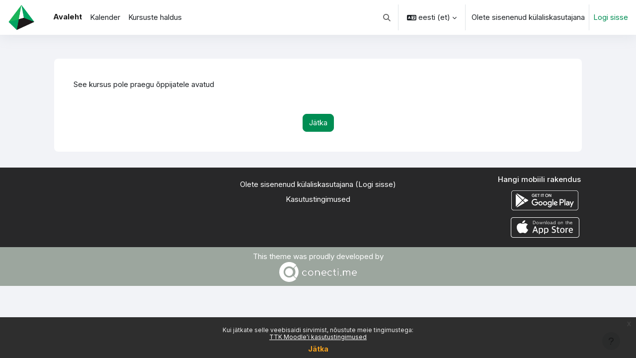

--- FILE ---
content_type: text/html; charset=utf-8
request_url: https://moodle.tktk.ee/mod/url/view.php?id=14617
body_size: 10861
content:
<!DOCTYPE html>

<html  dir="ltr" lang="et" xml:lang="et">
<head>
    <title>Märkus | TTK-Moodle</title>
    <link rel="shortcut icon" href="https://moodle.tktk.ee/pluginfile.php/1/theme_moove/favicon/1768552440/favicon.ico" />
    <meta name="apple-itunes-app" content="app-id=6742148240, app-argument=https://moodle.tktk.ee/mod/url/view.php?id=14617"/><link rel="manifest" href="https://moodle.tktk.ee/admin/tool/mobile/mobile.webmanifest.php" /><style type="text/css">.admin_settingspage_tabs_with_tertiary .dropdown-toggle { font-size: 1.875rem !important; }
h2:has(+ .admin_settingspage_tabs_with_tertiary) { display: none; }</style><style type="text/css">.admin_settingspage_tabs_with_tertiary .dropdown-toggle { font-size: 1.875rem !important; }
h2:has(+ .admin_settingspage_tabs_with_tertiary) { display: none; }</style><meta http-equiv="Content-Type" content="text/html; charset=utf-8" />
<meta name="keywords" content="moodle, Märkus | TTK-Moodle" />
<link rel="stylesheet" type="text/css" href="https://moodle.tktk.ee/theme/yui_combo.php?rollup/3.18.1/yui-moodlesimple-min.css" /><script id="firstthemesheet" type="text/css">/** Required in order to fix style inclusion problems in IE with YUI **/</script><link rel="stylesheet" type="text/css" href="https://moodle.tktk.ee/theme/styles.php/moove/1768552440_1/all" />
<link rel="stylesheet" type="text/css" href="https://moodle.tktk.ee/filter/syntaxhighlighter/styles/atom-one-light.min.css" />
<link rel="stylesheet" type="text/css" href="https://moodle.tktk.ee/course/format/onetopic/styles.php" />
<script>
//<![CDATA[
var M = {}; M.yui = {};
M.pageloadstarttime = new Date();
M.cfg = {"wwwroot":"https:\/\/moodle.tktk.ee","apibase":"https:\/\/moodle.tktk.ee\/r.php\/api","homeurl":{},"sesskey":"KvN6RD7baj","sessiontimeout":"28800","sessiontimeoutwarning":"1200","themerev":"1768552440","slasharguments":1,"theme":"moove","iconsystemmodule":"core\/icon_system_fontawesome","jsrev":"1768552440","admin":"admin","svgicons":true,"usertimezone":"Euroopa\/Tallinn","language":"et","courseId":1,"courseContextId":4261,"contextid":1,"contextInstanceId":0,"langrev":1768875722,"templaterev":"1768552440","siteId":1,"userId":1};var yui1ConfigFn = function(me) {if(/-skin|reset|fonts|grids|base/.test(me.name)){me.type='css';me.path=me.path.replace(/\.js/,'.css');me.path=me.path.replace(/\/yui2-skin/,'/assets/skins/sam/yui2-skin')}};
var yui2ConfigFn = function(me) {var parts=me.name.replace(/^moodle-/,'').split('-'),component=parts.shift(),module=parts[0],min='-min';if(/-(skin|core)$/.test(me.name)){parts.pop();me.type='css';min=''}
if(module){var filename=parts.join('-');me.path=component+'/'+module+'/'+filename+min+'.'+me.type}else{me.path=component+'/'+component+'.'+me.type}};
YUI_config = {"debug":false,"base":"https:\/\/moodle.tktk.ee\/lib\/yuilib\/3.18.1\/","comboBase":"https:\/\/moodle.tktk.ee\/theme\/yui_combo.php?","combine":true,"filter":null,"insertBefore":"firstthemesheet","groups":{"yui2":{"base":"https:\/\/moodle.tktk.ee\/lib\/yuilib\/2in3\/2.9.0\/build\/","comboBase":"https:\/\/moodle.tktk.ee\/theme\/yui_combo.php?","combine":true,"ext":false,"root":"2in3\/2.9.0\/build\/","patterns":{"yui2-":{"group":"yui2","configFn":yui1ConfigFn}}},"moodle":{"name":"moodle","base":"https:\/\/moodle.tktk.ee\/theme\/yui_combo.php?m\/1768552440\/","combine":true,"comboBase":"https:\/\/moodle.tktk.ee\/theme\/yui_combo.php?","ext":false,"root":"m\/1768552440\/","patterns":{"moodle-":{"group":"moodle","configFn":yui2ConfigFn}},"filter":null,"modules":{"moodle-core-dragdrop":{"requires":["base","node","io","dom","dd","event-key","event-focus","moodle-core-notification"]},"moodle-core-chooserdialogue":{"requires":["base","panel","moodle-core-notification"]},"moodle-core-maintenancemodetimer":{"requires":["base","node"]},"moodle-core-handlebars":{"condition":{"trigger":"handlebars","when":"after"}},"moodle-core-notification":{"requires":["moodle-core-notification-dialogue","moodle-core-notification-alert","moodle-core-notification-confirm","moodle-core-notification-exception","moodle-core-notification-ajaxexception"]},"moodle-core-notification-dialogue":{"requires":["base","node","panel","escape","event-key","dd-plugin","moodle-core-widget-focusafterclose","moodle-core-lockscroll"]},"moodle-core-notification-alert":{"requires":["moodle-core-notification-dialogue"]},"moodle-core-notification-confirm":{"requires":["moodle-core-notification-dialogue"]},"moodle-core-notification-exception":{"requires":["moodle-core-notification-dialogue"]},"moodle-core-notification-ajaxexception":{"requires":["moodle-core-notification-dialogue"]},"moodle-core-lockscroll":{"requires":["plugin","base-build"]},"moodle-core-event":{"requires":["event-custom"]},"moodle-core-blocks":{"requires":["base","node","io","dom","dd","dd-scroll","moodle-core-dragdrop","moodle-core-notification"]},"moodle-core-actionmenu":{"requires":["base","event","node-event-simulate"]},"moodle-core_availability-form":{"requires":["base","node","event","event-delegate","panel","moodle-core-notification-dialogue","json"]},"moodle-course-categoryexpander":{"requires":["node","event-key"]},"moodle-course-dragdrop":{"requires":["base","node","io","dom","dd","dd-scroll","moodle-core-dragdrop","moodle-core-notification","moodle-course-coursebase","moodle-course-util"]},"moodle-course-management":{"requires":["base","node","io-base","moodle-core-notification-exception","json-parse","dd-constrain","dd-proxy","dd-drop","dd-delegate","node-event-delegate"]},"moodle-course-util":{"requires":["node"],"use":["moodle-course-util-base"],"submodules":{"moodle-course-util-base":{},"moodle-course-util-section":{"requires":["node","moodle-course-util-base"]},"moodle-course-util-cm":{"requires":["node","moodle-course-util-base"]}}},"moodle-form-dateselector":{"requires":["base","node","overlay","calendar"]},"moodle-form-shortforms":{"requires":["node","base","selector-css3","moodle-core-event"]},"moodle-question-chooser":{"requires":["moodle-core-chooserdialogue"]},"moodle-question-searchform":{"requires":["base","node"]},"moodle-availability_completion-form":{"requires":["base","node","event","moodle-core_availability-form"]},"moodle-availability_dataformcontent-form":{"requires":["base","node","event","moodle-core_availability-form"]},"moodle-availability_date-form":{"requires":["base","node","event","io","moodle-core_availability-form"]},"moodle-availability_grade-form":{"requires":["base","node","event","moodle-core_availability-form"]},"moodle-availability_group-form":{"requires":["base","node","event","moodle-core_availability-form"]},"moodle-availability_grouping-form":{"requires":["base","node","event","moodle-core_availability-form"]},"moodle-availability_profile-form":{"requires":["base","node","event","moodle-core_availability-form"]},"moodle-availability_quizquestion-form":{"requires":["base","node","event","moodle-core_availability-form"]},"moodle-mod_assign-history":{"requires":["node","transition"]},"moodle-mod_attendance-groupfilter":{"requires":["base","node"]},"moodle-mod_checklist-linkselect":{"requires":["node","event-valuechange"]},"moodle-mod_customcert-rearrange":{"requires":["dd-delegate","dd-drag"]},"moodle-mod_mediagallery-base":{"requires":["base","node","selector-css3","dd-constrain","dd-proxy","dd-drop","dd-plugin","moodle-core-notification","event"]},"moodle-mod_mediagallery-mediabox":{"requires":["base","node","selector-css3"]},"moodle-mod_quiz-dragdrop":{"requires":["base","node","io","dom","dd","dd-scroll","moodle-core-dragdrop","moodle-core-notification","moodle-mod_quiz-quizbase","moodle-mod_quiz-util-base","moodle-mod_quiz-util-page","moodle-mod_quiz-util-slot","moodle-course-util"]},"moodle-mod_quiz-modform":{"requires":["base","node","event"]},"moodle-mod_quiz-questionchooser":{"requires":["moodle-core-chooserdialogue","moodle-mod_quiz-util","querystring-parse"]},"moodle-mod_quiz-autosave":{"requires":["base","node","event","event-valuechange","node-event-delegate","io-form","datatype-date-format"]},"moodle-mod_quiz-quizbase":{"requires":["base","node"]},"moodle-mod_quiz-util":{"requires":["node","moodle-core-actionmenu"],"use":["moodle-mod_quiz-util-base"],"submodules":{"moodle-mod_quiz-util-base":{},"moodle-mod_quiz-util-slot":{"requires":["node","moodle-mod_quiz-util-base"]},"moodle-mod_quiz-util-page":{"requires":["node","moodle-mod_quiz-util-base"]}}},"moodle-mod_quiz-toolboxes":{"requires":["base","node","event","event-key","io","moodle-mod_quiz-quizbase","moodle-mod_quiz-util-slot","moodle-core-notification-ajaxexception"]},"moodle-mod_scheduler-saveseen":{"requires":["base","node","event"]},"moodle-mod_scheduler-studentlist":{"requires":["base","node","event","io"]},"moodle-mod_scheduler-delselected":{"requires":["base","node","event"]},"moodle-mod_videofile-videojs":{"requires":["base","node","event"]},"moodle-message_airnotifier-toolboxes":{"requires":["base","node","io"]},"moodle-block_xp-notification":{"requires":["base","node","handlebars","button-plugin","moodle-core-notification-dialogue"]},"moodle-block_xp-rulepicker":{"requires":["base","node","handlebars","moodle-core-notification-dialogue"]},"moodle-block_xp-filters":{"requires":["base","node","moodle-core-dragdrop","moodle-core-notification-confirm","moodle-block_xp-rulepicker"]},"moodle-editor_atto-rangy":{"requires":[]},"moodle-editor_atto-editor":{"requires":["node","transition","io","overlay","escape","event","event-simulate","event-custom","node-event-html5","node-event-simulate","yui-throttle","moodle-core-notification-dialogue","moodle-editor_atto-rangy","handlebars","timers","querystring-stringify"]},"moodle-editor_atto-plugin":{"requires":["node","base","escape","event","event-outside","handlebars","event-custom","timers","moodle-editor_atto-menu"]},"moodle-editor_atto-menu":{"requires":["moodle-core-notification-dialogue","node","event","event-custom"]},"moodle-report_eventlist-eventfilter":{"requires":["base","event","node","node-event-delegate","datatable","autocomplete","autocomplete-filters"]},"moodle-report_loglive-fetchlogs":{"requires":["base","event","node","io","node-event-delegate"]},"moodle-gradereport_history-userselector":{"requires":["escape","event-delegate","event-key","handlebars","io-base","json-parse","moodle-core-notification-dialogue"]},"moodle-qbank_editquestion-chooser":{"requires":["moodle-core-chooserdialogue"]},"moodle-tool_lp-dragdrop-reorder":{"requires":["moodle-core-dragdrop"]},"moodle-assignfeedback_editpdf-editor":{"requires":["base","event","node","io","graphics","json","event-move","event-resize","transition","querystring-stringify-simple","moodle-core-notification-dialog","moodle-core-notification-alert","moodle-core-notification-warning","moodle-core-notification-exception","moodle-core-notification-ajaxexception"]},"moodle-atto_accessibilitychecker-button":{"requires":["color-base","moodle-editor_atto-plugin"]},"moodle-atto_accessibilityhelper-button":{"requires":["moodle-editor_atto-plugin"]},"moodle-atto_align-button":{"requires":["moodle-editor_atto-plugin"]},"moodle-atto_bold-button":{"requires":["moodle-editor_atto-plugin"]},"moodle-atto_c4l-button":{"requires":["moodle-editor_atto-plugin"]},"moodle-atto_charmap-button":{"requires":["moodle-editor_atto-plugin"]},"moodle-atto_clear-button":{"requires":["moodle-editor_atto-plugin"]},"moodle-atto_collapse-button":{"requires":["moodle-editor_atto-plugin"]},"moodle-atto_embedquestion-button":{"requires":["moodle-editor_atto-plugin"]},"moodle-atto_emojipicker-button":{"requires":["moodle-editor_atto-plugin"]},"moodle-atto_emoticon-button":{"requires":["moodle-editor_atto-plugin"]},"moodle-atto_equation-button":{"requires":["moodle-editor_atto-plugin","moodle-core-event","io","event-valuechange","tabview","array-extras"]},"moodle-atto_generico-button":{"requires":["moodle-editor_atto-plugin"]},"moodle-atto_h5p-button":{"requires":["moodle-editor_atto-plugin"]},"moodle-atto_html-button":{"requires":["promise","moodle-editor_atto-plugin","moodle-atto_html-beautify","moodle-atto_html-codemirror","event-valuechange"]},"moodle-atto_html-beautify":{},"moodle-atto_html-codemirror":{"requires":["moodle-atto_html-codemirror-skin"]},"moodle-atto_image-button":{"requires":["moodle-editor_atto-plugin"]},"moodle-atto_indent-button":{"requires":["moodle-editor_atto-plugin"]},"moodle-atto_italic-button":{"requires":["moodle-editor_atto-plugin"]},"moodle-atto_link-button":{"requires":["moodle-editor_atto-plugin"]},"moodle-atto_managefiles-usedfiles":{"requires":["node","escape"]},"moodle-atto_managefiles-button":{"requires":["moodle-editor_atto-plugin"]},"moodle-atto_media-button":{"requires":["moodle-editor_atto-plugin","moodle-form-shortforms"]},"moodle-atto_noautolink-button":{"requires":["moodle-editor_atto-plugin"]},"moodle-atto_orderedlist-button":{"requires":["moodle-editor_atto-plugin"]},"moodle-atto_preview-button":{"requires":["moodle-editor_atto-plugin"]},"moodle-atto_recordrtc-recording":{"requires":["moodle-atto_recordrtc-button"]},"moodle-atto_recordrtc-button":{"requires":["moodle-editor_atto-plugin","moodle-atto_recordrtc-recording"]},"moodle-atto_rtl-button":{"requires":["moodle-editor_atto-plugin"]},"moodle-atto_strike-button":{"requires":["moodle-editor_atto-plugin"]},"moodle-atto_styles-button":{"requires":["moodle-editor_atto-plugin"]},"moodle-atto_subscript-button":{"requires":["moodle-editor_atto-plugin"]},"moodle-atto_superscript-button":{"requires":["moodle-editor_atto-plugin"]},"moodle-atto_table-button":{"requires":["moodle-editor_atto-plugin","moodle-editor_atto-menu","event","event-valuechange"]},"moodle-atto_teamsmeeting-button":{"requires":["moodle-editor_atto-plugin"]},"moodle-atto_title-button":{"requires":["moodle-editor_atto-plugin"]},"moodle-atto_underline-button":{"requires":["moodle-editor_atto-plugin"]},"moodle-atto_undo-button":{"requires":["moodle-editor_atto-plugin"]},"moodle-atto_unorderedlist-button":{"requires":["moodle-editor_atto-plugin"]},"moodle-atto_wordimport-button":{"requires":["moodle-editor_atto-plugin"]}}},"gallery":{"name":"gallery","base":"https:\/\/moodle.tktk.ee\/lib\/yuilib\/gallery\/","combine":true,"comboBase":"https:\/\/moodle.tktk.ee\/theme\/yui_combo.php?","ext":false,"root":"gallery\/1768552440\/","patterns":{"gallery-":{"group":"gallery"}}}},"modules":{"core_filepicker":{"name":"core_filepicker","fullpath":"https:\/\/moodle.tktk.ee\/lib\/javascript.php\/1768552440\/repository\/filepicker.js","requires":["base","node","node-event-simulate","json","async-queue","io-base","io-upload-iframe","io-form","yui2-treeview","panel","cookie","datatable","datatable-sort","resize-plugin","dd-plugin","escape","moodle-core_filepicker","moodle-core-notification-dialogue"]},"core_comment":{"name":"core_comment","fullpath":"https:\/\/moodle.tktk.ee\/lib\/javascript.php\/1768552440\/comment\/comment.js","requires":["base","io-base","node","json","yui2-animation","overlay","escape"]}},"logInclude":[],"logExclude":[],"logLevel":null};
M.yui.loader = {modules: {}};

//]]>
</script>

<link rel="icon" type="image/x-icon" href="/pix/favicon.ico">
<meta name="moodle-validation" content="42586359a1ec5a0da4c881ff06c03bc7">
<meta name="robots" content="noindex">

<link href="https://fonts.googleapis.com/css?family=Roboto" rel="stylesheet">
<link href="https://fonts.googleapis.com/css2?family=Open+Sans:ital,wght@0,300..800;1,300..800&display=swap" rel="stylesheet">



<link href="https://moodle.tktk.ee/failid/fontawesome/css/all.min.css" rel="stylesheet">

<link href='https://fonts.googleapis.com/css?family=Open+Sans' rel='stylesheet' type='text/css'><link href='https://fonts.googleapis.com/css?family=Indie+Flower' rel='stylesheet' type='text/css'>

<link rel="preconnect" href="https://fonts.gstatic.com">
<link href="https://fonts.googleapis.com/css2?family=Dancing+Script:wght@600&display=swap" rel="stylesheet">

<!--<style>.moodleSkin img.mceIcon {
    display: block;
    width: 16px !important; 
    height: 16px !important;
    padding: 2px 0 0 2px;
}--></style>





<style>

.chart-area > .chart-image > canvas, .chart-area > .chart-image  {width:70vw!important;}
.qtext .clearfix::after {display: inline;}

.login-form-forgotpassword{display: none!important;}
.login-identityprovider-btn img {width: 147px!important; height: 35px!important;}
.login-heading{font-weight: bold!important;}
.login-identityprovider-btn{max-width: 172px!important;margin: 0 auto!important;}

div.specificfeedback{display: inline!important;}

.tox-tinymce{min-height: 175px!important}

.filter-tabs-bootstrap .nav-tabs .nav-item .nav-link {padding: 0.5rem 1rem!important;}

#mod_tab_introbox{display: none!important}

#page-footer .copyright {
  background-color: #9ca69e;
}
.contact .footer-title, .socialnetworks .footer-title{
     display: none;
}






.dropdown-menu.dropdown-menu-right.show{
/*tw-translate-y: (-2px)!important;*/
/*transform: translate3d(-150px, 17px, 0px)!important;*/
line-height: 13px!important;
}






.py-leht {
            display: grid;
            font-family: "Open Sans", sans-serif;
            font-size: 11pt;
        }

        .py-leht h3 {
            font-family: "Open Sans", sans-serif;
            font-size: 12pt;
            color: #013212;
        }

        .py-leht a {
            color: #08b13d;
            font-weight: 600;
        }

        .py-muutujad {
            color: #08b13d;
        }

        .py-harjutuse-plokk {
            display: relative;
            height: 100%;
            width: 100%;
        }

        .py-harjutuse-tekst {
            float: left;
            display: grid;
        }

        .py-harjutuse-juhis {
            border: 1px solid #3fed75;
            border-radius: 15px;
            width: 400px;
            padding: 20px;
            margin: 20px 0 0 20px;
            box-shadow: 0 10px 40px -12px rgba(16, 24, 40, .1);
        }

        .py-harjutuse-test {
            padding: 15px 20px;
            border: 1px solid #3fed75;
            border-radius: 10px;
            margin: 20px 0 0 20px;
            background-color: #D9FFE4;
            box-shadow: 0 10px 40px -12px rgba(16, 24, 40, .1);
        }

        .py-harjutuse-video {
            float: left;
            border: 1px solid #3fed75;
            border-radius: 15px;
            width: 400px;
            padding: 20px;
            margin: 20px 0 0 20px;
            box-shadow: 0 10px 40px -12px rgba(16, 24, 40, .1);
        }

        .py-harjutuse-divider {
            margin: 20px 20px 0 20px;
        }



</style>


<link rel="preconnect" href="https://fonts.googleapis.com">
                       <link rel="preconnect" href="https://fonts.gstatic.com" crossorigin>
                       <link href="https://fonts.googleapis.com/css2?family=Inter:ital,wght@0,300;0,400;0,500;0,700;1,400&display=swap" rel="stylesheet">
    <meta name="viewport" content="width=device-width, initial-scale=1.0">
</head>

<body  id="page-mod-url-view" class="format-site  path-mod path-mod-url chrome dir-ltr lang-et yui-skin-sam yui3-skin-sam moodle-tktk-ee pagelayout-base course-1 context-1 theme uses-drawers drawer-open-index">
<div id="accessibilitybar" class="fixed-top">
    <div class="container-fluid">
        <div class="bars">
            <div class="fontsize">
                <span>Font size</span>
                <ul>
                    <li><a class="btn btn-default" data-action="decrease" title="Decrease font size" id="fontsize_dec">A-</a></li>
                    <li><a class="btn btn-default" data-action="reset" title="Reset font size" id="fontsize_reset">A</a></li>
                    <li><a class="btn btn-default" data-action="increase" title="Increase font size" id="fontsize_inc">A+</a></li>
                </ul>
            </div>
            <div class="sitecolor">
                <span>Site color</span>
                <ul>
                    <li><a class="btn btn-default" data-action="reset" title="Reset site color" id="sitecolor_color1">R</a></li>
                    <li><a class="btn btn-default" data-action="sitecolor-color-2" title="Low contrast 1" id="sitecolor_color2">A</a></li>
                    <li><a class="btn btn-default" data-action="sitecolor-color-3" title="Low contrast 2" id="sitecolor_color3">A</a></li>
                    <li><a class="btn btn-default" data-action="sitecolor-color-4" title="High contrast" id="sitecolor_color4">A</a></li>
                </ul>
            </div>
        </div>
    </div>
</div>


<div class="toast-wrapper mx-auto py-0 fixed-top" role="status" aria-live="polite"></div>
<div id="page-wrapper" class="d-print-block">

    <div>
    <a class="sr-only sr-only-focusable" href="#maincontent">Jäta vahele peasisuni</a>
</div><script src="https://moodle.tktk.ee/lib/javascript.php/1768552440/lib/polyfills/polyfill.js"></script>
<script src="https://moodle.tktk.ee/theme/yui_combo.php?rollup/3.18.1/yui-moodlesimple-min.js"></script><script src="https://moodle.tktk.ee/lib/javascript.php/1768552440/lib/javascript-static.js"></script>
<script>
//<![CDATA[
document.body.className += ' jsenabled';
//]]>
</script>

<div class="eupopup eupopup-container eupopup-container-block eupopup-container-bottom eupopup-block eupopup-style-compact" role="dialog" aria-label="Kasutustingimused">
    </div>
    <div class="eupopup-markup d-none">
        <div class="eupopup-head"></div>
        <div class="eupopup-body">
            Kui jätkate selle veebisaidi sirvimist, nõustute meie tingimustega:
            <ul>
                    <li>
                        <a href="https://moodle.tktk.ee/admin/tool/policy/view.php?versionid=1&amp;returnurl=https%3A%2F%2Fmoodle.tktk.ee%2Fmod%2Furl%2Fview.php%3Fid%3D14617" data-action="view-guest" data-versionid="1" data-behalfid="1">
                            TTK Moodle'i kasutustingimused
                        </a>
                    </li>
            </ul>
        </div>
        <div class="eupopup-buttons">
            <a href="#" class="eupopup-button eupopup-button_1">Jätka</a>
        </div>
        <div class="clearfix"></div>
        <a href="#" class="eupopup-closebutton">x</a>
    </div>

    <nav class="navbar fixed-top navbar-light bg-white navbar-expand shadow" aria-label="Saidi navigeerimine">
    
        <button class="navbar-toggler aabtn d-block d-md-none px-1 my-1 border-0" data-toggler="drawers" data-action="toggle" data-target="theme_moove-drawers-primary">
            <span class="navbar-toggler-icon"></span>
            <span class="sr-only">Küljepaneel</span>
        </button>
    
        <a href="https://moodle.tktk.ee/" class="navbar-brand d-none d-md-flex align-items-center m-0 mr-4 p-0 aabtn">
                <img src="//moodle.tktk.ee/pluginfile.php/1/theme_moove/logo/1768552440/TTK_logo_color_RGB.png" class="logo mr-1" alt="TTK-Moodle">
        </a>
    
            <div class="primary-navigation">
                <nav class="moremenu navigation">
                    <ul id="moremenu-6970681cde185-navbar-nav" role="menubar" class="nav more-nav navbar-nav">
                                <li data-key="home" class="nav-item" role="none" data-forceintomoremenu="false">
                                            <a role="menuitem" class="nav-link active "
                                                href="https://moodle.tktk.ee/"
                                                
                                                aria-current="true"
                                                data-disableactive="true"
                                                
                                            >
                                                Avaleht
                                            </a>
                                </li>
                                <li data-key="calendar" class="nav-item" role="none" data-forceintomoremenu="false">
                                            <a role="menuitem" class="nav-link  "
                                                href="https://moodle.tktk.ee/calendar/view.php?view=month"
                                                
                                                
                                                data-disableactive="true"
                                                tabindex="-1"
                                            >
                                                Kalender
                                            </a>
                                </li>
                                <li data-key="" class="nav-item" role="none" data-forceintomoremenu="false">
                                            <a role="menuitem" class="nav-link  "
                                                href="https://moodle.tktk.ee/report/coursemanager/view.php"
                                                
                                                
                                                data-disableactive="true"
                                                tabindex="-1"
                                            >
                                                Kursuste haldus
                                            </a>
                                </li>
                        <li role="none" class="nav-item dropdown dropdownmoremenu d-none" data-region="morebutton">
                            <a class="dropdown-toggle nav-link " href="#" id="moremenu-dropdown-6970681cde185" role="menuitem" data-toggle="dropdown" aria-haspopup="true" aria-expanded="false" tabindex="-1">
                                Rohkem
                            </a>
                            <ul class="dropdown-menu dropdown-menu-left" data-region="moredropdown" aria-labelledby="moremenu-dropdown-6970681cde185" role="menu">
                            </ul>
                        </li>
                    </ul>
                </nav>
            </div>
    
        <ul class="navbar-nav d-none d-md-flex my-1 px-1">
            <!-- page_heading_menu -->
            
        </ul>
    
        <div id="usernavigation" class="navbar-nav ml-auto">
            <div class="navbarcallbacks">
                
            </div>
                <div id="searchinput-navbar-6970681ce14ed6970681cde7993" class="simplesearchform">
    <div class="collapse" id="searchform-navbar">
        <form autocomplete="off" action="https://moodle.tktk.ee/search/index.php" method="get" accept-charset="utf-8" class="mform d-flex flex-wrap align-items-center searchform-navbar">
                <input type="hidden" name="context" value="1">
            <div class="input-group" role="group" aria-labelledby="searchgrouplabel-6970681ce14ed6970681cde7993">
                    <span id="searchgrouplabel-6970681ce14ed6970681cde7993" class="sr-only">Sitewide search</span>
                <label for="searchinput-6970681ce14ed6970681cde7993">
                    <span class="sr-only">Otsing</span>
                </label>
                    <input type="text"
                       id="searchinput-6970681ce14ed6970681cde7993"
                       class="form-control withclear"
                       placeholder="Otsing"
                       aria-label="Otsing"
                       name="q"
                       data-region="input"
                       autocomplete="off"
                    >
                    <a class="btn btn-close"
                        data-action="closesearch"
                        data-toggle="collapse"
                        href="#searchform-navbar"
                        role="button"
                        title="Sule"
                    >
                        <i class="icon fa fa-xmark fa-fw " aria-hidden="true" ></i>
                        <span class="sr-only">Sule</span>
                    </a>
                <div class="input-group-append">
                    <button type="submit" class="btn btn-submit" data-action="submit" title="Perform search">
                        <i class="icon fa fa-magnifying-glass fa-fw " aria-hidden="true" ></i>
                        <span class="sr-only">Perform search</span>
                    </button>
                </div>
            </div>
        </form>
    </div>
    <a
        class="btn btn-open rounded-0 nav-link"
        data-toggle="collapse"
        data-action="opensearch"
        href="#searchform-navbar"
        role="button"
        aria-expanded="false"
        aria-controls="searchform-navbar"
        title="Lülitab otsingu sisendi"
    >
        <i class="icon fa fa-magnifying-glass fa-fw " aria-hidden="true" ></i>
        <span class="sr-only">Lülitab otsingu sisendi</span>
    </a>
</div>
                <div class="divider border-left h-75 align-self-center mx-1"></div>
                <div class="langmenu">
                    <div class="dropdown show">
                        <a href="#" role="button" id="lang-menu-toggle" data-toggle="dropdown" aria-label="Keel" aria-haspopup="true" aria-controls="lang-action-menu" class="btn dropdown-toggle">
                            <i class="icon fa fa-language fa-fw mr-1" aria-hidden="true"></i>
                            <span class="langbutton">
                                eesti ‎(et)‎
                            </span>
                            <b class="caret"></b>
                        </a>
                        <div role="menu" aria-labelledby="lang-menu-toggle" id="lang-action-menu" class="dropdown-menu dropdown-menu-right">
                                    <a href="https://moodle.tktk.ee/mod/url/view.php?id=14617&amp;lang=de" class="dropdown-item pl-5" role="menuitem" >
                                        Deutsch ‎(de)‎
                                    </a>
                                    <a href="#" class="dropdown-item pl-5" role="menuitem" aria-current="true">
                                        eesti ‎(et)‎
                                    </a>
                                    <a href="https://moodle.tktk.ee/mod/url/view.php?id=14617&amp;lang=en" class="dropdown-item pl-5" role="menuitem" >
                                        English ‎(en)‎
                                    </a>
                                    <a href="https://moodle.tktk.ee/mod/url/view.php?id=14617&amp;lang=tr" class="dropdown-item pl-5" role="menuitem" >
                                        Türkçe ‎(tr)‎
                                    </a>
                                    <a href="https://moodle.tktk.ee/mod/url/view.php?id=14617&amp;lang=ru" class="dropdown-item pl-5" role="menuitem" >
                                        Русский ‎(ru)‎
                                    </a>
                                    <a href="https://moodle.tktk.ee/mod/url/view.php?id=14617&amp;lang=uk" class="dropdown-item pl-5" role="menuitem" >
                                        Українська ‎(uk)‎
                                    </a>
                        </div>
                    </div>
                </div>
                <div class="divider border-left h-75 align-self-center mx-1"></div>
            
            <div class="d-flex align-items-stretch usermenu-container" data-region="usermenu">
                    <div class="usermenu">
                            <span class="login pl-2">
                                    Olete sisenenud külaliskasutajana
                                    <div class="divider border-left h-75 align-self-center mx-2"></div>
                                    <a href="https://moodle.tktk.ee/login/index.php">Logi sisse</a>
                            </span>
                    </div>
            </div>
            
        </div>
    </nav>
    
    

<div  class="drawer drawer-left drawer-primary d-print-none not-initialized" data-region="fixed-drawer" id="theme_moove-drawers-primary" data-preference="" data-state="show-drawer-primary" data-forceopen="0" data-close-on-resize="1">
    <div class="drawerheader">
        <button
            class="btn drawertoggle icon-no-margin hidden"
            data-toggler="drawers"
            data-action="closedrawer"
            data-target="theme_moove-drawers-primary"
            data-toggle="tooltip"
            data-placement="right"
            title="Sulge sahtel"
        >
            <i class="icon fa fa-xmark fa-fw " aria-hidden="true" ></i>
        </button>
                    TTK-Moodle

        <div class="drawerheadercontent hidden">
            
        </div>
    </div>
    <div class="drawercontent drag-container" data-usertour="scroller">
                <div class="list-group">
                <a href="https://moodle.tktk.ee/" class="list-group-item list-group-item-action active " aria-current="true">
                    Avaleht
                </a>
                <a href="https://moodle.tktk.ee/calendar/view.php?view=month" class="list-group-item list-group-item-action  " >
                    Kalender
                </a>
                <a href="https://moodle.tktk.ee/report/coursemanager/view.php" class="list-group-item list-group-item-action  " >
                    Kursuste haldus
                </a>
        </div>

    </div>
</div>

    <div id="page" data-region="mainpage" data-usertour="scroller" class="drawers   drag-container">

        <header id="page-header" class="moove-container-fluid">
    <div class="d-flex flex-wrap">
        <div class="ml-auto d-flex">
            
        </div>
        <div id="course-header">
            
        </div>
    </div>
    <div class="d-sm-flex align-items-center headerandnav">
                <div class="mr-auto">
                    <div class="page-context-header"><div class="page-header-headings"><h1 class="h2"></h1></div></div>
                </div>
        <div class="header-actions-container ml-auto" data-region="header-actions-container">
        </div>

            <div class="d-none d-md-block" id="page-navbar">
                <nav aria-label="Navigeerimisriba">
    <ol class="breadcrumb"></ol>
</nav>
            </div>
    </div>
</header>

        <div id="topofscroll" class="main-inner">
            <div class="drawer-toggles d-flex">
            </div>

            <div id="page-content" class="d-print-block">
                <div id="region-main-box">
                    <section id="region-main" aria-label="Sisu">

                        <span class="notifications" id="user-notifications"></span>
                        <div role="main"><span id="maincontent"></span><div id="notice" class="box py-3 generalbox">See kursus pole praegu õppijatele avatud</div><div class="continuebutton">
    <form method="get" action="https://moodle.tktk.ee/" >
        <button type="submit" class="btn btn-primary"
            id="single_button6970681cde7994"
            
            
            >Jätka</button>
    </form>
</div></div>
                        
                        

                    </section>
                </div>
            </div>
        </div>

        
        <footer id="page-footer">
            <div class="moove-container-fluid footer-columns">
                <div class="row">
                    <div class="col-md-4 column-left">
                        <div class="contact">
                            <h3 class="footer-title">Võta meiega ühendust</h3>
        
                            <ul>
                            </ul>
                        </div>
        
                        <div class="socialnetworks">
                            <h3 class="footer-title">Follow us</h3>
        
                            <ul class="mb-0">
        
        
        
        
        
        
                            </ul>
                        </div>
                    </div>
                    <div class="col-md-4 column-center">
        
                        <div class="logininfo">Olete sisenenud külaliskasutajana (<a href="https://moodle.tktk.ee/login/index.php">Logi sisse</a>)</div>
        
                        <div class="policiesfooter"><a href="https://moodle.tktk.ee/admin/tool/policy/viewall.php?returnurl=https%3A%2F%2Fmoodle.tktk.ee%2Fmod%2Furl%2Fview.php%3Fid%3D14617">Kasutustingimused</a></div>
        
                        <div class="tool_usertours-resettourcontainer"></div>
                    </div>
                    <div class="col-md-4 column-right">
                                <h3 class="footer-title">Hangi mobiili rakendus</h3>
                            <div class="stores">
                                    <a href="https://play.google.com/store/apps/details?id=ee.moodle.tktkmoodle">
                                        <img src="https://moodle.tktk.ee/theme/moove/pix/store_google.svg" alt="Play Store">
                                    </a>
                                    <a class="mt-1" href="https://apps.apple.com/app/id6742148240">
                                        <img src="https://moodle.tktk.ee/theme/moove/pix/store_apple.svg" alt="App Store">
                                    </a>
                            </div>
                    </div>
                </div>
            </div>
        
            <div class="footer-content-debugging footer-dark bg-dark text-light">
                <div class="moove-container-fluid footer-dark-inner">
                    
                </div>
            </div>
        
            <div data-region="footer-container-popover">
                <button class="btn btn-icon bg-secondary icon-no-margin btn-footer-popover" data-action="footer-popover" aria-label="Show footer">
                    <i class="icon fa fa-question fa-fw " aria-hidden="true" ></i>
                </button>
            </div>
            <div class="footer-content-popover container" data-region="footer-content-popover">
                <div class="footer-section p-3">
                    <div>Powered by <a href="https://moodle.com">Moodle</a></div>
                </div>
            </div>
        
            <div class="copyright">
                <div class="madeby">
                    <p>This theme was proudly developed by</p>
                    <a href="https://conecti.me">
                        <img src="https://moodle.tktk.ee/theme/moove/pix/logo_conectime.svg" alt="Conecti.me" style="height: 40px;">
                    </a>
                </div>
            </div>
        </footer>
        
        
<!--<style>.moodleSkin img.mceIcon {
    display: block;
    width: 16px;
    height: 16px;
    padding: 2px 0 0 2px;
}--></style><script>
//<![CDATA[
var require = {
    baseUrl : 'https://moodle.tktk.ee/lib/requirejs.php/1768552440/',
    // We only support AMD modules with an explicit define() statement.
    enforceDefine: true,
    skipDataMain: true,
    waitSeconds : 0,

    paths: {
        jquery: 'https://moodle.tktk.ee/lib/javascript.php/1768552440/lib/jquery/jquery-3.7.1.min',
        jqueryui: 'https://moodle.tktk.ee/lib/javascript.php/1768552440/lib/jquery/ui-1.13.2/jquery-ui.min',
        jqueryprivate: 'https://moodle.tktk.ee/lib/javascript.php/1768552440/lib/requirejs/jquery-private'
    },

    // Custom jquery config map.
    map: {
      // '*' means all modules will get 'jqueryprivate'
      // for their 'jquery' dependency.
      '*': { jquery: 'jqueryprivate' },

      // 'jquery-private' wants the real jQuery module
      // though. If this line was not here, there would
      // be an unresolvable cyclic dependency.
      jqueryprivate: { jquery: 'jquery' }
    }
};

//]]>
</script>
<script src="https://moodle.tktk.ee/lib/javascript.php/1768552440/lib/requirejs/require.min.js"></script>
<script>
//<![CDATA[
M.util.js_pending("core/first");
require(['core/first'], function() {
require(['core/prefetch'])
;
require(["media_videojs/loader"], function(loader) {
    loader.setUp('et');
});;
M.util.js_pending('filter_glossary/autolinker'); require(['filter_glossary/autolinker'], function(amd) {amd.init(); M.util.js_complete('filter_glossary/autolinker');});;
M.util.js_pending('filter_mathjaxloader/loader'); require(['filter_mathjaxloader/loader'], function(amd) {amd.configure({"mathjaxconfig":"\n\nMathJax.Hub.Config({\r\n    config: [\"Accessible.js\", \"Safe.js\"],\r\n    errorSettings: { message: [\"!\"] },\r\n    skipStartupTypeset: true,\r\n    messageStyle: \"none\"\r\n});\r\n\r\nMathJax.Hub.setRenderer('CommonHTML');\r\n","lang":"en"}); M.util.js_complete('filter_mathjaxloader/loader');});;
M.util.js_pending('filter_syntaxhighlighter/hljs'); require(['filter_syntaxhighlighter/hljs'], function(amd) {amd.initHighlighting(); M.util.js_complete('filter_syntaxhighlighter/hljs');});;
M.util.js_pending('filter_tabs/tabs'); require(['filter_tabs/tabs'], function(amd) {amd.init(); M.util.js_complete('filter_tabs/tabs');});;
M.util.js_pending('filter_syntaxhighlighter/hljs'); require(['filter_syntaxhighlighter/hljs'], function(amd) {amd.initHighlighting(); M.util.js_complete('filter_syntaxhighlighter/hljs');});;
M.util.js_pending('filter_tabs/tabs'); require(['filter_tabs/tabs'], function(amd) {amd.init(); M.util.js_complete('filter_tabs/tabs');});;
M.util.js_pending('filter_syntaxhighlighter/hljs'); require(['filter_syntaxhighlighter/hljs'], function(amd) {amd.initHighlighting(); M.util.js_complete('filter_syntaxhighlighter/hljs');});;
M.util.js_pending('filter_tabs/tabs'); require(['filter_tabs/tabs'], function(amd) {amd.init(); M.util.js_complete('filter_tabs/tabs');});;
M.util.js_pending('filter_syntaxhighlighter/hljs'); require(['filter_syntaxhighlighter/hljs'], function(amd) {amd.initHighlighting(); M.util.js_complete('filter_syntaxhighlighter/hljs');});;
M.util.js_pending('filter_tabs/tabs'); require(['filter_tabs/tabs'], function(amd) {amd.init(); M.util.js_complete('filter_tabs/tabs');});;
M.util.js_pending('filter_syntaxhighlighter/hljs'); require(['filter_syntaxhighlighter/hljs'], function(amd) {amd.initHighlighting(); M.util.js_complete('filter_syntaxhighlighter/hljs');});;
M.util.js_pending('filter_tabs/tabs'); require(['filter_tabs/tabs'], function(amd) {amd.init(); M.util.js_complete('filter_tabs/tabs');});;
M.util.js_pending('filter_syntaxhighlighter/hljs'); require(['filter_syntaxhighlighter/hljs'], function(amd) {amd.initHighlighting(); M.util.js_complete('filter_syntaxhighlighter/hljs');});;
M.util.js_pending('filter_tabs/tabs'); require(['filter_tabs/tabs'], function(amd) {amd.init(); M.util.js_complete('filter_tabs/tabs');});;
M.util.js_pending('filter_syntaxhighlighter/hljs'); require(['filter_syntaxhighlighter/hljs'], function(amd) {amd.initHighlighting(); M.util.js_complete('filter_syntaxhighlighter/hljs');});;
M.util.js_pending('filter_tabs/tabs'); require(['filter_tabs/tabs'], function(amd) {amd.init(); M.util.js_complete('filter_tabs/tabs');});;
M.util.js_pending('filter_syntaxhighlighter/hljs'); require(['filter_syntaxhighlighter/hljs'], function(amd) {amd.initHighlighting(); M.util.js_complete('filter_syntaxhighlighter/hljs');});;
M.util.js_pending('filter_tabs/tabs'); require(['filter_tabs/tabs'], function(amd) {amd.init(); M.util.js_complete('filter_tabs/tabs');});;
M.util.js_pending('filter_syntaxhighlighter/hljs'); require(['filter_syntaxhighlighter/hljs'], function(amd) {amd.initHighlighting(); M.util.js_complete('filter_syntaxhighlighter/hljs');});;
M.util.js_pending('filter_tabs/tabs'); require(['filter_tabs/tabs'], function(amd) {amd.init(); M.util.js_complete('filter_tabs/tabs');});;
M.util.js_pending('filter_syntaxhighlighter/hljs'); require(['filter_syntaxhighlighter/hljs'], function(amd) {amd.initHighlighting(); M.util.js_complete('filter_syntaxhighlighter/hljs');});;
M.util.js_pending('filter_tabs/tabs'); require(['filter_tabs/tabs'], function(amd) {amd.init(); M.util.js_complete('filter_tabs/tabs');});;

    require(['theme_moove/accessibilitybar'], function(AccessibilityBar) {
        AccessibilityBar.init();
    });
;
M.util.js_pending('filter_syntaxhighlighter/hljs'); require(['filter_syntaxhighlighter/hljs'], function(amd) {amd.initHighlighting(); M.util.js_complete('filter_syntaxhighlighter/hljs');});;
M.util.js_pending('filter_tabs/tabs'); require(['filter_tabs/tabs'], function(amd) {amd.init(); M.util.js_complete('filter_tabs/tabs');});;
M.util.js_pending('filter_syntaxhighlighter/hljs'); require(['filter_syntaxhighlighter/hljs'], function(amd) {amd.initHighlighting(); M.util.js_complete('filter_syntaxhighlighter/hljs');});;
M.util.js_pending('filter_tabs/tabs'); require(['filter_tabs/tabs'], function(amd) {amd.init(); M.util.js_complete('filter_tabs/tabs');});;
M.util.js_pending('filter_syntaxhighlighter/hljs'); require(['filter_syntaxhighlighter/hljs'], function(amd) {amd.initHighlighting(); M.util.js_complete('filter_syntaxhighlighter/hljs');});;
M.util.js_pending('filter_tabs/tabs'); require(['filter_tabs/tabs'], function(amd) {amd.init(); M.util.js_complete('filter_tabs/tabs');});;
M.util.js_pending('filter_syntaxhighlighter/hljs'); require(['filter_syntaxhighlighter/hljs'], function(amd) {amd.initHighlighting(); M.util.js_complete('filter_syntaxhighlighter/hljs');});;
M.util.js_pending('filter_tabs/tabs'); require(['filter_tabs/tabs'], function(amd) {amd.init(); M.util.js_complete('filter_tabs/tabs');});;
M.util.js_pending('filter_syntaxhighlighter/hljs'); require(['filter_syntaxhighlighter/hljs'], function(amd) {amd.initHighlighting(); M.util.js_complete('filter_syntaxhighlighter/hljs');});;
M.util.js_pending('filter_tabs/tabs'); require(['filter_tabs/tabs'], function(amd) {amd.init(); M.util.js_complete('filter_tabs/tabs');});;
M.util.js_pending('filter_syntaxhighlighter/hljs'); require(['filter_syntaxhighlighter/hljs'], function(amd) {amd.initHighlighting(); M.util.js_complete('filter_syntaxhighlighter/hljs');});;
M.util.js_pending('filter_tabs/tabs'); require(['filter_tabs/tabs'], function(amd) {amd.init(); M.util.js_complete('filter_tabs/tabs');});;
M.util.js_pending('filter_syntaxhighlighter/hljs'); require(['filter_syntaxhighlighter/hljs'], function(amd) {amd.initHighlighting(); M.util.js_complete('filter_syntaxhighlighter/hljs');});;
M.util.js_pending('filter_tabs/tabs'); require(['filter_tabs/tabs'], function(amd) {amd.init(); M.util.js_complete('filter_tabs/tabs');});;

        require(['jquery', 'tool_policy/jquery-eu-cookie-law-popup', 'tool_policy/policyactions'], function($, Popup, ActionsMod) {
            // Initialise the guest popup.
            $(document).ready(function() {
                // Initialize popup.
                $(document.body).addClass('eupopup');
                if ($(".eupopup").length > 0) {
                    $(document).euCookieLawPopup().init();
                }

                // Initialise the JS for the modal window which displays the policy versions.
                ActionsMod.init('[data-action="view-guest"]');
            });
        });
    ;

    require(['core/moremenu'], function(moremenu) {
        moremenu(document.querySelector('#moremenu-6970681cde185-navbar-nav'));
    });
;

require(
[
    'jquery',
],
function(
    $
) {
    var uniqid = "6970681ce12006970681cde7992";
    var container = $('#searchinput-navbar-' + uniqid);
    var opensearch = container.find('[data-action="opensearch"]');
    var input = container.find('[data-region="input"]');
    var submit = container.find('[data-action="submit"]');

    submit.on('click', function(e) {
        if (input.val() === '') {
            e.preventDefault();
        }
    });
    container.on('hidden.bs.collapse', function() {
        opensearch.removeClass('d-none');
        input.val('');
    });
    container.on('show.bs.collapse', function() {
        opensearch.addClass('d-none');
    });
    container.on('shown.bs.collapse', function() {
        input.focus();
    });
});
;

require(
[
    'jquery',
],
function(
    $
) {
    var uniqid = "6970681ce14ed6970681cde7993";
    var container = $('#searchinput-navbar-' + uniqid);
    var opensearch = container.find('[data-action="opensearch"]');
    var input = container.find('[data-region="input"]');
    var submit = container.find('[data-action="submit"]');

    submit.on('click', function(e) {
        if (input.val() === '') {
            e.preventDefault();
        }
    });
    container.on('hidden.bs.collapse', function() {
        opensearch.removeClass('d-none');
        input.val('');
    });
    container.on('show.bs.collapse', function() {
        opensearch.addClass('d-none');
    });
    container.on('shown.bs.collapse', function() {
        input.focus();
    });
});
;

    require(['core/usermenu', 'theme_moove/accessibilitysettings'], function(UserMenu, AccessibilitySettings) {
        UserMenu.init();

        AccessibilitySettings.init();
    });
;

M.util.js_pending('theme_boost/drawers:load');
require(['theme_boost/drawers'], function() {
    M.util.js_complete('theme_boost/drawers:load');
});
;

    require(['theme_boost/footer-popover'], function(FooterPopover) {
        FooterPopover.init();
    });
;

M.util.js_pending('theme_boost/loader');
require(['theme_boost/loader', 'theme_boost/drawer'], function(Loader, Drawer) {
    Drawer.init();
    M.util.js_complete('theme_boost/loader');
});
;
M.util.js_pending('core/notification'); require(['core/notification'], function(amd) {amd.init(1, []); M.util.js_complete('core/notification');});;
M.util.js_pending('core/log'); require(['core/log'], function(amd) {amd.setConfig({"level":"warn"}); M.util.js_complete('core/log');});;
M.util.js_pending('core/page_global'); require(['core/page_global'], function(amd) {amd.init(); M.util.js_complete('core/page_global');});;
M.util.js_pending('core/utility'); require(['core/utility'], function(amd) {M.util.js_complete('core/utility');});;
M.util.js_pending('core/storage_validation'); require(['core/storage_validation'], function(amd) {amd.init(1374580309); M.util.js_complete('core/storage_validation');});
    M.util.js_complete("core/first");
});
//]]>
</script>
<script src="https://cdn.jsdelivr.net/npm/mathjax@2.7.9/MathJax.js?delayStartupUntil=configured"></script>
<script src="https://moodle.tktk.ee/lib/javascript.php/1768552440/question/type/coderunner/ace/ace.js"></script>
<script src="https://moodle.tktk.ee/lib/javascript.php/1768552440/question/type/coderunner/ace/ext-language_tools.js"></script>
<script src="https://moodle.tktk.ee/lib/javascript.php/1768552440/question/type/coderunner/ace/ext-modelist.js"></script>
<script src="https://moodle.tktk.ee/lib/javascript.php/1768552440/question/type/coderunner/ace/ext-static_highlight.js"></script>
<script>
//<![CDATA[
M.str = {"moodle":{"lastmodified":"Viimati muudetud","name":"Nimi","error":"T\u00f5rge","info":"Teave","yes":"Jah","no":"Ei","cancel":"T\u00fchista","confirm":"Kinnita","areyousure":"Kas olete kindel?","closebuttontitle":"Sule","unknownerror":"Tundmatu t\u00f5rge","file":"Fail","url":"URL","collapseall":"Ahenda k\u00f5ik","expandall":"Laienda k\u00f5ik"},"repository":{"type":"T\u00fc\u00fcp","size":"Maht","invalidjson":"Sobimatu JSON-string","nofilesattached":"Manustatud faile pole","filepicker":"Failivalija","logout":"Logi v\u00e4lja","nofilesavailable":"Faile pole saadaval","norepositoriesavailable":"Kahjuks ei saa \u00fckski teie praegustest hoidlatest tagastada n\u00f5utud vormingus faile.","fileexistsdialogheader":"Fail on juba olemas","fileexistsdialog_editor":"Sellise nimega fail on juba teie redigeeritavale tekstile manustatud.","fileexistsdialog_filemanager":"Sellise nimega fail on juba manustatud","renameto":"Nimeta \u00fcmber nimega \u201e{$a}\u201c","referencesexist":"Seda faili kasutab allikana {$a} aliast\/otseteefaili","select":"Valige"},"admin":{"confirmdeletecomments":"Kas soovite kommentaarid kindlasti kustutada?","confirmation":"Kinnitus"},"debug":{"debuginfo":"Debugimise info","line":"Rida","stacktrace":"Pinu j\u00e4lg"},"langconfig":{"labelsep":":"}};
//]]>
</script>
<script>
//<![CDATA[
(function() {M.util.help_popups.setup(Y);
 M.util.js_pending('random6970681cde7995'); Y.on('domready', function() { M.util.js_complete("init");  M.util.js_complete('random6970681cde7995'); });
})();
//]]>
</script>

        
    </div>
    
</div>


</body></html>